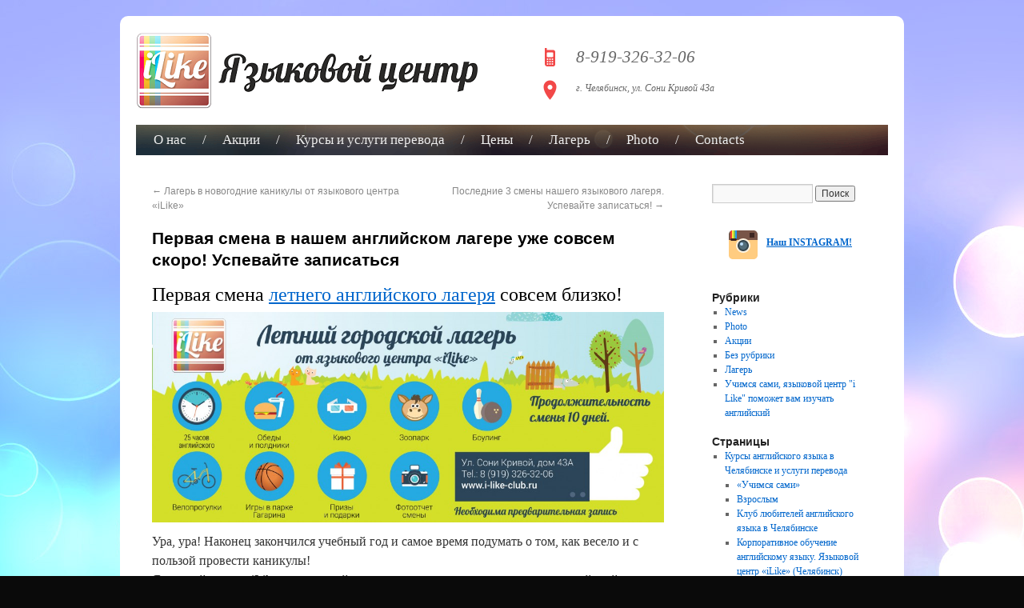

--- FILE ---
content_type: text/html; charset=UTF-8
request_url: http://i-like-club.ru/%D0%BF%D0%B5%D1%80%D0%B2%D0%B0%D1%8F-%D1%81%D0%BC%D0%B5%D0%BD%D0%B0-%D0%B2-%D0%BD%D0%B0%D1%88%D0%B5%D0%BC-%D0%B0%D0%BD%D0%B3%D0%BB%D0%B8%D0%B9%D1%81%D0%BA%D0%BE%D0%BC-%D0%BB%D0%B0%D0%B3%D0%B5%D1%80/
body_size: 50952
content:



<!DOCTYPE html>
<html dir="ltr" lang="ru-RU">
<head>
<meta charset="UTF-8" />

<link rel="profile" href="http://gmpg.org/xfn/11" />
<link rel="shortcut icon" type="image/x-icon" href="http://i-like-club.ru/favicon.ico" />
<link rel="stylesheet" type="text/css" media="all" href="http://i-like-club.ru/wp-content/themes/twentyten/style.css" />
<link rel="pingback" href="http://i-like-club.ru/xmlrpc.php" />

		<!-- All in One SEO 4.2.6.1 - aioseo.com -->
		<title>Английский городской лагерь в Челябинске | Языковой центр - &quot;iLike&quot;, курсы английского языка в Челябинске</title>
		<meta name="description" content="Самый веселый и полезный английский лагерь в городе Челябинске." />
		<meta name="robots" content="max-image-preview:large" />
		<meta name="keywords" content="английский,городской,лагерь,челябинск,языковой,ilike" />
		<link rel="canonical" href="http://i-like-club.ru/%d0%bf%d0%b5%d1%80%d0%b2%d0%b0%d1%8f-%d1%81%d0%bc%d0%b5%d0%bd%d0%b0-%d0%b2-%d0%bd%d0%b0%d1%88%d0%b5%d0%bc-%d0%b0%d0%bd%d0%b3%d0%bb%d0%b8%d0%b9%d1%81%d0%ba%d0%be%d0%bc-%d0%bb%d0%b0%d0%b3%d0%b5%d1%80/" />
		<meta name="generator" content="All in One SEO (AIOSEO) 4.2.6.1 " />
		<script type="application/ld+json" class="aioseo-schema">
			{"@context":"https:\/\/schema.org","@graph":[{"@type":"Article","@id":"http:\/\/i-like-club.ru\/%d0%bf%d0%b5%d1%80%d0%b2%d0%b0%d1%8f-%d1%81%d0%bc%d0%b5%d0%bd%d0%b0-%d0%b2-%d0%bd%d0%b0%d1%88%d0%b5%d0%bc-%d0%b0%d0%bd%d0%b3%d0%bb%d0%b8%d0%b9%d1%81%d0%ba%d0%be%d0%bc-%d0%bb%d0%b0%d0%b3%d0%b5%d1%80\/#article","name":"\u0410\u043d\u0433\u043b\u0438\u0439\u0441\u043a\u0438\u0439 \u0433\u043e\u0440\u043e\u0434\u0441\u043a\u043e\u0439 \u043b\u0430\u0433\u0435\u0440\u044c \u0432 \u0427\u0435\u043b\u044f\u0431\u0438\u043d\u0441\u043a\u0435 | \u042f\u0437\u044b\u043a\u043e\u0432\u043e\u0439 \u0446\u0435\u043d\u0442\u0440 - \"iLike\", \u043a\u0443\u0440\u0441\u044b \u0430\u043d\u0433\u043b\u0438\u0439\u0441\u043a\u043e\u0433\u043e \u044f\u0437\u044b\u043a\u0430 \u0432 \u0427\u0435\u043b\u044f\u0431\u0438\u043d\u0441\u043a\u0435","headline":"\u041f\u0435\u0440\u0432\u0430\u044f \u0441\u043c\u0435\u043d\u0430 \u0432 \u043d\u0430\u0448\u0435\u043c \u0430\u043d\u0433\u043b\u0438\u0439\u0441\u043a\u043e\u043c \u043b\u0430\u0433\u0435\u0440\u0435 \u0443\u0436\u0435 \u0441\u043e\u0432\u0441\u0435\u043c \u0441\u043a\u043e\u0440\u043e! \u0423\u0441\u043f\u0435\u0432\u0430\u0439\u0442\u0435 \u0437\u0430\u043f\u0438\u0441\u0430\u0442\u044c\u0441\u044f","author":{"@id":"http:\/\/i-like-club.ru\/author\/admin\/#author"},"publisher":{"@id":"http:\/\/i-like-club.ru\/#organization"},"image":{"@type":"ImageObject","url":"http:\/\/i-like-club.ru\/wp-content\/uploads\/2013\/07\/iLike_02_152_2-3.jpg","@id":"http:\/\/i-like-club.ru\/#articleImage","width":2267,"height":929,"caption":"\u041b\u0435\u0442\u043d\u0438\u0439 \u0433\u043e\u0440\u043e\u0434\u0441\u043a\u043e\u0439 \u044f\u0437\u044b\u043a\u043e\u0432\u043e\u0439 \u043b\u0430\u0433\u0435\u0440\u044c, \u0427\u0435\u043b\u044f\u0431\u0438\u043d\u0441\u043a-\u042f\u0437\u044b\u043a\u043e\u0432\u043e\u0439 \u0446\u0435\u043d\u0442\u0440 \"iLike\""},"datePublished":"2016-05-30T11:45:58+03:00","dateModified":"2016-05-30T11:45:58+03:00","inLanguage":"ru-RU","mainEntityOfPage":{"@id":"http:\/\/i-like-club.ru\/%d0%bf%d0%b5%d1%80%d0%b2%d0%b0%d1%8f-%d1%81%d0%bc%d0%b5%d0%bd%d0%b0-%d0%b2-%d0%bd%d0%b0%d1%88%d0%b5%d0%bc-%d0%b0%d0%bd%d0%b3%d0%bb%d0%b8%d0%b9%d1%81%d0%ba%d0%be%d0%bc-%d0%bb%d0%b0%d0%b3%d0%b5%d1%80\/#webpage"},"isPartOf":{"@id":"http:\/\/i-like-club.ru\/%d0%bf%d0%b5%d1%80%d0%b2%d0%b0%d1%8f-%d1%81%d0%bc%d0%b5%d0%bd%d0%b0-%d0%b2-%d0%bd%d0%b0%d1%88%d0%b5%d0%bc-%d0%b0%d0%bd%d0%b3%d0%bb%d0%b8%d0%b9%d1%81%d0%ba%d0%be%d0%bc-%d0%bb%d0%b0%d0%b3%d0%b5%d1%80\/#webpage"},"articleSection":"\u041b\u0430\u0433\u0435\u0440\u044c"},{"@type":"BreadcrumbList","@id":"http:\/\/i-like-club.ru\/%d0%bf%d0%b5%d1%80%d0%b2%d0%b0%d1%8f-%d1%81%d0%bc%d0%b5%d0%bd%d0%b0-%d0%b2-%d0%bd%d0%b0%d1%88%d0%b5%d0%bc-%d0%b0%d0%bd%d0%b3%d0%bb%d0%b8%d0%b9%d1%81%d0%ba%d0%be%d0%bc-%d0%bb%d0%b0%d0%b3%d0%b5%d1%80\/#breadcrumblist","itemListElement":[{"@type":"ListItem","@id":"http:\/\/i-like-club.ru\/#listItem","position":1,"item":{"@type":"WebPage","@id":"http:\/\/i-like-club.ru\/","name":"\u0413\u043b\u0430\u0432\u043d\u0430\u044f","description":"\u041a\u0443\u0440\u0441\u044b \u0430\u043d\u0433\u043b\u0438\u0439\u0441\u043a\u043e\u0433\u043e \u044f\u0437\u044b\u043a\u0430 \u0432 \u0427\u0435\u043b\u044f\u0431\u0438\u043d\u0441\u043a\u0435 \u043e\u0442 \u044f\u0437\u044b\u043a\u043e\u0432\u043e\u0433\u043e \u0446\u0435\u043d\u0442\u0440\u0430 \u00abiLike\u00bb. \u041b\u0443\u0447\u0448\u0438\u0435 \u043a\u0443\u0440\u0441\u044b \u0430\u043d\u0433\u043b\u0438\u0439\u0441\u043a\u043e\u0433\u043e \u044f\u0437\u044b\u043a\u0430 \u0432 \u0427\u0435\u043b\u044f\u0431\u0438\u043d\u0441\u043a\u0435. \u041f\u0440\u0435\u0434\u043b\u0430\u0433\u0430\u0435\u0442 \u0412\u0430\u043c \u044d\u0444\u0444\u0435\u043a\u0442\u0438\u0432\u043d\u043e\u0435 \u043e\u0431\u0443\u0447\u0435\u043d\u0438\u0435 \u0438\u043d\u043e\u0441\u0442\u0440\u0430\u043d\u043d\u044b\u043c \u044f\u0437\u044b\u043a\u0430\u043c \u043f\u043e \u0441\u043f\u0435\u0446\u0438\u0430\u043b\u044c\u043d\u044b\u043c \u043f\u0440\u043e\u0433\u0440\u0430\u043c\u043c\u0430\u043c \u043a\u0430\u043a \u0434\u043b\u044f \u0432\u0437\u0440\u043e\u0441\u043b\u044b\u0445, \u0442\u0430\u043a \u0438 \u0434\u043b\u044f \u0434\u0435\u0442\u0435\u0439","url":"http:\/\/i-like-club.ru\/"},"nextItem":"http:\/\/i-like-club.ru\/%d0%bf%d0%b5%d1%80%d0%b2%d0%b0%d1%8f-%d1%81%d0%bc%d0%b5%d0%bd%d0%b0-%d0%b2-%d0%bd%d0%b0%d1%88%d0%b5%d0%bc-%d0%b0%d0%bd%d0%b3%d0%bb%d0%b8%d0%b9%d1%81%d0%ba%d0%be%d0%bc-%d0%bb%d0%b0%d0%b3%d0%b5%d1%80\/#listItem"},{"@type":"ListItem","@id":"http:\/\/i-like-club.ru\/%d0%bf%d0%b5%d1%80%d0%b2%d0%b0%d1%8f-%d1%81%d0%bc%d0%b5%d0%bd%d0%b0-%d0%b2-%d0%bd%d0%b0%d1%88%d0%b5%d0%bc-%d0%b0%d0%bd%d0%b3%d0%bb%d0%b8%d0%b9%d1%81%d0%ba%d0%be%d0%bc-%d0%bb%d0%b0%d0%b3%d0%b5%d1%80\/#listItem","position":2,"item":{"@type":"WebPage","@id":"http:\/\/i-like-club.ru\/%d0%bf%d0%b5%d1%80%d0%b2%d0%b0%d1%8f-%d1%81%d0%bc%d0%b5%d0%bd%d0%b0-%d0%b2-%d0%bd%d0%b0%d1%88%d0%b5%d0%bc-%d0%b0%d0%bd%d0%b3%d0%bb%d0%b8%d0%b9%d1%81%d0%ba%d0%be%d0%bc-%d0%bb%d0%b0%d0%b3%d0%b5%d1%80\/","name":"\u041f\u0435\u0440\u0432\u0430\u044f \u0441\u043c\u0435\u043d\u0430 \u0432 \u043d\u0430\u0448\u0435\u043c \u0430\u043d\u0433\u043b\u0438\u0439\u0441\u043a\u043e\u043c \u043b\u0430\u0433\u0435\u0440\u0435 \u0443\u0436\u0435 \u0441\u043e\u0432\u0441\u0435\u043c \u0441\u043a\u043e\u0440\u043e! \u0423\u0441\u043f\u0435\u0432\u0430\u0439\u0442\u0435 \u0437\u0430\u043f\u0438\u0441\u0430\u0442\u044c\u0441\u044f","description":"\u0421\u0430\u043c\u044b\u0439 \u0432\u0435\u0441\u0435\u043b\u044b\u0439 \u0438 \u043f\u043e\u043b\u0435\u0437\u043d\u044b\u0439 \u0430\u043d\u0433\u043b\u0438\u0439\u0441\u043a\u0438\u0439 \u043b\u0430\u0433\u0435\u0440\u044c \u0432 \u0433\u043e\u0440\u043e\u0434\u0435 \u0427\u0435\u043b\u044f\u0431\u0438\u043d\u0441\u043a\u0435.","url":"http:\/\/i-like-club.ru\/%d0%bf%d0%b5%d1%80%d0%b2%d0%b0%d1%8f-%d1%81%d0%bc%d0%b5%d0%bd%d0%b0-%d0%b2-%d0%bd%d0%b0%d1%88%d0%b5%d0%bc-%d0%b0%d0%bd%d0%b3%d0%bb%d0%b8%d0%b9%d1%81%d0%ba%d0%be%d0%bc-%d0%bb%d0%b0%d0%b3%d0%b5%d1%80\/"},"previousItem":"http:\/\/i-like-club.ru\/#listItem"}]},{"@type":"Organization","@id":"http:\/\/i-like-club.ru\/#organization","name":"\u042f\u0437\u044b\u043a\u043e\u0432\u043e\u0439 \u0446\u0435\u043d\u0442\u0440 - \"iLike\", \u043a\u0443\u0440\u0441\u044b \u0430\u043d\u0433\u043b\u0438\u0439\u0441\u043a\u043e\u0433\u043e \u044f\u0437\u044b\u043a\u0430 \u0432 \u0427\u0435\u043b\u044f\u0431\u0438\u043d\u0441\u043a\u0435","url":"http:\/\/i-like-club.ru\/","logo":{"@type":"ImageObject","url":"http:\/\/i-like-club.ru\/wp-content\/uploads\/2017\/04\/\u043b\u043e\u0433\u043e-\u2014-\u043a\u043e\u043f\u0438\u044f.png","@id":"http:\/\/i-like-club.ru\/#organizationLogo","width":251,"height":252},"image":{"@id":"http:\/\/i-like-club.ru\/#organizationLogo"},"sameAs":["https:\/\/www.instagram.com\/i_like_club\/"],"contactPoint":{"@type":"ContactPoint","telephone":"+79193263206","contactType":"none"}},{"@type":"WebPage","@id":"http:\/\/i-like-club.ru\/%d0%bf%d0%b5%d1%80%d0%b2%d0%b0%d1%8f-%d1%81%d0%bc%d0%b5%d0%bd%d0%b0-%d0%b2-%d0%bd%d0%b0%d1%88%d0%b5%d0%bc-%d0%b0%d0%bd%d0%b3%d0%bb%d0%b8%d0%b9%d1%81%d0%ba%d0%be%d0%bc-%d0%bb%d0%b0%d0%b3%d0%b5%d1%80\/#webpage","url":"http:\/\/i-like-club.ru\/%d0%bf%d0%b5%d1%80%d0%b2%d0%b0%d1%8f-%d1%81%d0%bc%d0%b5%d0%bd%d0%b0-%d0%b2-%d0%bd%d0%b0%d1%88%d0%b5%d0%bc-%d0%b0%d0%bd%d0%b3%d0%bb%d0%b8%d0%b9%d1%81%d0%ba%d0%be%d0%bc-%d0%bb%d0%b0%d0%b3%d0%b5%d1%80\/","name":"\u0410\u043d\u0433\u043b\u0438\u0439\u0441\u043a\u0438\u0439 \u0433\u043e\u0440\u043e\u0434\u0441\u043a\u043e\u0439 \u043b\u0430\u0433\u0435\u0440\u044c \u0432 \u0427\u0435\u043b\u044f\u0431\u0438\u043d\u0441\u043a\u0435 | \u042f\u0437\u044b\u043a\u043e\u0432\u043e\u0439 \u0446\u0435\u043d\u0442\u0440 - \"iLike\", \u043a\u0443\u0440\u0441\u044b \u0430\u043d\u0433\u043b\u0438\u0439\u0441\u043a\u043e\u0433\u043e \u044f\u0437\u044b\u043a\u0430 \u0432 \u0427\u0435\u043b\u044f\u0431\u0438\u043d\u0441\u043a\u0435","description":"\u0421\u0430\u043c\u044b\u0439 \u0432\u0435\u0441\u0435\u043b\u044b\u0439 \u0438 \u043f\u043e\u043b\u0435\u0437\u043d\u044b\u0439 \u0430\u043d\u0433\u043b\u0438\u0439\u0441\u043a\u0438\u0439 \u043b\u0430\u0433\u0435\u0440\u044c \u0432 \u0433\u043e\u0440\u043e\u0434\u0435 \u0427\u0435\u043b\u044f\u0431\u0438\u043d\u0441\u043a\u0435.","inLanguage":"ru-RU","isPartOf":{"@id":"http:\/\/i-like-club.ru\/#website"},"breadcrumb":{"@id":"http:\/\/i-like-club.ru\/%d0%bf%d0%b5%d1%80%d0%b2%d0%b0%d1%8f-%d1%81%d0%bc%d0%b5%d0%bd%d0%b0-%d0%b2-%d0%bd%d0%b0%d1%88%d0%b5%d0%bc-%d0%b0%d0%bd%d0%b3%d0%bb%d0%b8%d0%b9%d1%81%d0%ba%d0%be%d0%bc-%d0%bb%d0%b0%d0%b3%d0%b5%d1%80\/#breadcrumblist"},"author":"http:\/\/i-like-club.ru\/author\/admin\/#author","creator":"http:\/\/i-like-club.ru\/author\/admin\/#author","datePublished":"2016-05-30T11:45:58+03:00","dateModified":"2016-05-30T11:53:28+03:00"},{"@type":"WebSite","@id":"http:\/\/i-like-club.ru\/#website","url":"http:\/\/i-like-club.ru\/","name":"\u042f\u0437\u044b\u043a\u043e\u0432\u043e\u0439 \u0446\u0435\u043d\u0442\u0440 - \"iLike\", \u043a\u0443\u0440\u0441\u044b \u0430\u043d\u0433\u043b\u0438\u0439\u0441\u043a\u043e\u0433\u043e \u044f\u0437\u044b\u043a\u0430 \u0432 \u0427\u0435\u043b\u044f\u0431\u0438\u043d\u0441\u043a\u0435","description":"\u042f\u0437\u044b\u043a\u043e\u0432\u043e\u0439 \u0446\u0435\u043d\u0442\u0440 (\u0427\u0435\u043b\u044f\u0431\u0438\u043d\u0441\u043a) \"iLike\"- \u0443\u0432\u043b\u0435\u043a\u0430\u0442\u0435\u043b\u044c\u043d\u043e\u0435 \u0438\u0437\u0443\u0447\u0435\u043d\u0438\u0435 \u0438\u043d\u043e\u0441\u0442\u0440\u0430\u043d\u043d\u044b\u0445 \u044f\u0437\u044b\u043a\u043e\u0432 \u0434\u043b\u044f \u0434\u0435\u0442\u0435\u0439 \u0438 \u0432\u0437\u0440\u043e\u0441\u043b\u044b\u0445, \u043f\u043e\u0434\u0433\u043e\u0442\u043e\u0432\u043a\u0430 \u043a \u0415\u0413\u042d \u0438 \u043c\u0435\u0436\u0434\u0443\u043d\u0430\u0440\u043e\u0434\u043d\u044b\u043c \u044d\u043a\u0437\u0430\u043c\u0435\u043d\u0430\u043c, \u044d\u043a\u0441\u043f\u0440\u0435\u0441\u0441-\u043a\u0443\u0440\u0441\u044b.","inLanguage":"ru-RU","publisher":{"@id":"http:\/\/i-like-club.ru\/#organization"}}]}
		</script>
		<!-- All in One SEO -->

<link rel="alternate" type="application/rss+xml" title="Языковой центр - &quot;iLike&quot;, курсы английского языка в Челябинске &raquo; Лента" href="http://i-like-club.ru/feed/" />
<link rel="alternate" type="application/rss+xml" title="Языковой центр - &quot;iLike&quot;, курсы английского языка в Челябинске &raquo; Лента комментариев" href="http://i-like-club.ru/comments/feed/" />
		<!-- This site uses the Google Analytics by MonsterInsights plugin v8.10.0 - Using Analytics tracking - https://www.monsterinsights.com/ -->
		<!-- Примечание: MonsterInsights в настоящее время не настроен на этом сайте. Владелец сайта должен пройти аутентификацию в Google Analytics на панели настроек MonsterInsights. -->
					<!-- No UA code set -->
				<!-- / Google Analytics by MonsterInsights -->
		<script type="text/javascript">
window._wpemojiSettings = {"baseUrl":"https:\/\/s.w.org\/images\/core\/emoji\/14.0.0\/72x72\/","ext":".png","svgUrl":"https:\/\/s.w.org\/images\/core\/emoji\/14.0.0\/svg\/","svgExt":".svg","source":{"concatemoji":"http:\/\/i-like-club.ru\/wp-includes\/js\/wp-emoji-release.min.js?ver=6.1.9"}};
/*! This file is auto-generated */
!function(e,a,t){var n,r,o,i=a.createElement("canvas"),p=i.getContext&&i.getContext("2d");function s(e,t){var a=String.fromCharCode,e=(p.clearRect(0,0,i.width,i.height),p.fillText(a.apply(this,e),0,0),i.toDataURL());return p.clearRect(0,0,i.width,i.height),p.fillText(a.apply(this,t),0,0),e===i.toDataURL()}function c(e){var t=a.createElement("script");t.src=e,t.defer=t.type="text/javascript",a.getElementsByTagName("head")[0].appendChild(t)}for(o=Array("flag","emoji"),t.supports={everything:!0,everythingExceptFlag:!0},r=0;r<o.length;r++)t.supports[o[r]]=function(e){if(p&&p.fillText)switch(p.textBaseline="top",p.font="600 32px Arial",e){case"flag":return s([127987,65039,8205,9895,65039],[127987,65039,8203,9895,65039])?!1:!s([55356,56826,55356,56819],[55356,56826,8203,55356,56819])&&!s([55356,57332,56128,56423,56128,56418,56128,56421,56128,56430,56128,56423,56128,56447],[55356,57332,8203,56128,56423,8203,56128,56418,8203,56128,56421,8203,56128,56430,8203,56128,56423,8203,56128,56447]);case"emoji":return!s([129777,127995,8205,129778,127999],[129777,127995,8203,129778,127999])}return!1}(o[r]),t.supports.everything=t.supports.everything&&t.supports[o[r]],"flag"!==o[r]&&(t.supports.everythingExceptFlag=t.supports.everythingExceptFlag&&t.supports[o[r]]);t.supports.everythingExceptFlag=t.supports.everythingExceptFlag&&!t.supports.flag,t.DOMReady=!1,t.readyCallback=function(){t.DOMReady=!0},t.supports.everything||(n=function(){t.readyCallback()},a.addEventListener?(a.addEventListener("DOMContentLoaded",n,!1),e.addEventListener("load",n,!1)):(e.attachEvent("onload",n),a.attachEvent("onreadystatechange",function(){"complete"===a.readyState&&t.readyCallback()})),(e=t.source||{}).concatemoji?c(e.concatemoji):e.wpemoji&&e.twemoji&&(c(e.twemoji),c(e.wpemoji)))}(window,document,window._wpemojiSettings);
</script>
<style type="text/css">
img.wp-smiley,
img.emoji {
	display: inline !important;
	border: none !important;
	box-shadow: none !important;
	height: 1em !important;
	width: 1em !important;
	margin: 0 0.07em !important;
	vertical-align: -0.1em !important;
	background: none !important;
	padding: 0 !important;
}
</style>
	<link rel='stylesheet' id='wp-block-library-css' href='http://i-like-club.ru/wp-includes/css/dist/block-library/style.min.css?ver=6.1.9' type='text/css' media='all' />
<link rel='stylesheet' id='classic-theme-styles-css' href='http://i-like-club.ru/wp-includes/css/classic-themes.min.css?ver=1' type='text/css' media='all' />
<style id='global-styles-inline-css' type='text/css'>
body{--wp--preset--color--black: #000000;--wp--preset--color--cyan-bluish-gray: #abb8c3;--wp--preset--color--white: #ffffff;--wp--preset--color--pale-pink: #f78da7;--wp--preset--color--vivid-red: #cf2e2e;--wp--preset--color--luminous-vivid-orange: #ff6900;--wp--preset--color--luminous-vivid-amber: #fcb900;--wp--preset--color--light-green-cyan: #7bdcb5;--wp--preset--color--vivid-green-cyan: #00d084;--wp--preset--color--pale-cyan-blue: #8ed1fc;--wp--preset--color--vivid-cyan-blue: #0693e3;--wp--preset--color--vivid-purple: #9b51e0;--wp--preset--gradient--vivid-cyan-blue-to-vivid-purple: linear-gradient(135deg,rgba(6,147,227,1) 0%,rgb(155,81,224) 100%);--wp--preset--gradient--light-green-cyan-to-vivid-green-cyan: linear-gradient(135deg,rgb(122,220,180) 0%,rgb(0,208,130) 100%);--wp--preset--gradient--luminous-vivid-amber-to-luminous-vivid-orange: linear-gradient(135deg,rgba(252,185,0,1) 0%,rgba(255,105,0,1) 100%);--wp--preset--gradient--luminous-vivid-orange-to-vivid-red: linear-gradient(135deg,rgba(255,105,0,1) 0%,rgb(207,46,46) 100%);--wp--preset--gradient--very-light-gray-to-cyan-bluish-gray: linear-gradient(135deg,rgb(238,238,238) 0%,rgb(169,184,195) 100%);--wp--preset--gradient--cool-to-warm-spectrum: linear-gradient(135deg,rgb(74,234,220) 0%,rgb(151,120,209) 20%,rgb(207,42,186) 40%,rgb(238,44,130) 60%,rgb(251,105,98) 80%,rgb(254,248,76) 100%);--wp--preset--gradient--blush-light-purple: linear-gradient(135deg,rgb(255,206,236) 0%,rgb(152,150,240) 100%);--wp--preset--gradient--blush-bordeaux: linear-gradient(135deg,rgb(254,205,165) 0%,rgb(254,45,45) 50%,rgb(107,0,62) 100%);--wp--preset--gradient--luminous-dusk: linear-gradient(135deg,rgb(255,203,112) 0%,rgb(199,81,192) 50%,rgb(65,88,208) 100%);--wp--preset--gradient--pale-ocean: linear-gradient(135deg,rgb(255,245,203) 0%,rgb(182,227,212) 50%,rgb(51,167,181) 100%);--wp--preset--gradient--electric-grass: linear-gradient(135deg,rgb(202,248,128) 0%,rgb(113,206,126) 100%);--wp--preset--gradient--midnight: linear-gradient(135deg,rgb(2,3,129) 0%,rgb(40,116,252) 100%);--wp--preset--duotone--dark-grayscale: url('#wp-duotone-dark-grayscale');--wp--preset--duotone--grayscale: url('#wp-duotone-grayscale');--wp--preset--duotone--purple-yellow: url('#wp-duotone-purple-yellow');--wp--preset--duotone--blue-red: url('#wp-duotone-blue-red');--wp--preset--duotone--midnight: url('#wp-duotone-midnight');--wp--preset--duotone--magenta-yellow: url('#wp-duotone-magenta-yellow');--wp--preset--duotone--purple-green: url('#wp-duotone-purple-green');--wp--preset--duotone--blue-orange: url('#wp-duotone-blue-orange');--wp--preset--font-size--small: 13px;--wp--preset--font-size--medium: 20px;--wp--preset--font-size--large: 36px;--wp--preset--font-size--x-large: 42px;--wp--preset--spacing--20: 0.44rem;--wp--preset--spacing--30: 0.67rem;--wp--preset--spacing--40: 1rem;--wp--preset--spacing--50: 1.5rem;--wp--preset--spacing--60: 2.25rem;--wp--preset--spacing--70: 3.38rem;--wp--preset--spacing--80: 5.06rem;}:where(.is-layout-flex){gap: 0.5em;}body .is-layout-flow > .alignleft{float: left;margin-inline-start: 0;margin-inline-end: 2em;}body .is-layout-flow > .alignright{float: right;margin-inline-start: 2em;margin-inline-end: 0;}body .is-layout-flow > .aligncenter{margin-left: auto !important;margin-right: auto !important;}body .is-layout-constrained > .alignleft{float: left;margin-inline-start: 0;margin-inline-end: 2em;}body .is-layout-constrained > .alignright{float: right;margin-inline-start: 2em;margin-inline-end: 0;}body .is-layout-constrained > .aligncenter{margin-left: auto !important;margin-right: auto !important;}body .is-layout-constrained > :where(:not(.alignleft):not(.alignright):not(.alignfull)){max-width: var(--wp--style--global--content-size);margin-left: auto !important;margin-right: auto !important;}body .is-layout-constrained > .alignwide{max-width: var(--wp--style--global--wide-size);}body .is-layout-flex{display: flex;}body .is-layout-flex{flex-wrap: wrap;align-items: center;}body .is-layout-flex > *{margin: 0;}:where(.wp-block-columns.is-layout-flex){gap: 2em;}.has-black-color{color: var(--wp--preset--color--black) !important;}.has-cyan-bluish-gray-color{color: var(--wp--preset--color--cyan-bluish-gray) !important;}.has-white-color{color: var(--wp--preset--color--white) !important;}.has-pale-pink-color{color: var(--wp--preset--color--pale-pink) !important;}.has-vivid-red-color{color: var(--wp--preset--color--vivid-red) !important;}.has-luminous-vivid-orange-color{color: var(--wp--preset--color--luminous-vivid-orange) !important;}.has-luminous-vivid-amber-color{color: var(--wp--preset--color--luminous-vivid-amber) !important;}.has-light-green-cyan-color{color: var(--wp--preset--color--light-green-cyan) !important;}.has-vivid-green-cyan-color{color: var(--wp--preset--color--vivid-green-cyan) !important;}.has-pale-cyan-blue-color{color: var(--wp--preset--color--pale-cyan-blue) !important;}.has-vivid-cyan-blue-color{color: var(--wp--preset--color--vivid-cyan-blue) !important;}.has-vivid-purple-color{color: var(--wp--preset--color--vivid-purple) !important;}.has-black-background-color{background-color: var(--wp--preset--color--black) !important;}.has-cyan-bluish-gray-background-color{background-color: var(--wp--preset--color--cyan-bluish-gray) !important;}.has-white-background-color{background-color: var(--wp--preset--color--white) !important;}.has-pale-pink-background-color{background-color: var(--wp--preset--color--pale-pink) !important;}.has-vivid-red-background-color{background-color: var(--wp--preset--color--vivid-red) !important;}.has-luminous-vivid-orange-background-color{background-color: var(--wp--preset--color--luminous-vivid-orange) !important;}.has-luminous-vivid-amber-background-color{background-color: var(--wp--preset--color--luminous-vivid-amber) !important;}.has-light-green-cyan-background-color{background-color: var(--wp--preset--color--light-green-cyan) !important;}.has-vivid-green-cyan-background-color{background-color: var(--wp--preset--color--vivid-green-cyan) !important;}.has-pale-cyan-blue-background-color{background-color: var(--wp--preset--color--pale-cyan-blue) !important;}.has-vivid-cyan-blue-background-color{background-color: var(--wp--preset--color--vivid-cyan-blue) !important;}.has-vivid-purple-background-color{background-color: var(--wp--preset--color--vivid-purple) !important;}.has-black-border-color{border-color: var(--wp--preset--color--black) !important;}.has-cyan-bluish-gray-border-color{border-color: var(--wp--preset--color--cyan-bluish-gray) !important;}.has-white-border-color{border-color: var(--wp--preset--color--white) !important;}.has-pale-pink-border-color{border-color: var(--wp--preset--color--pale-pink) !important;}.has-vivid-red-border-color{border-color: var(--wp--preset--color--vivid-red) !important;}.has-luminous-vivid-orange-border-color{border-color: var(--wp--preset--color--luminous-vivid-orange) !important;}.has-luminous-vivid-amber-border-color{border-color: var(--wp--preset--color--luminous-vivid-amber) !important;}.has-light-green-cyan-border-color{border-color: var(--wp--preset--color--light-green-cyan) !important;}.has-vivid-green-cyan-border-color{border-color: var(--wp--preset--color--vivid-green-cyan) !important;}.has-pale-cyan-blue-border-color{border-color: var(--wp--preset--color--pale-cyan-blue) !important;}.has-vivid-cyan-blue-border-color{border-color: var(--wp--preset--color--vivid-cyan-blue) !important;}.has-vivid-purple-border-color{border-color: var(--wp--preset--color--vivid-purple) !important;}.has-vivid-cyan-blue-to-vivid-purple-gradient-background{background: var(--wp--preset--gradient--vivid-cyan-blue-to-vivid-purple) !important;}.has-light-green-cyan-to-vivid-green-cyan-gradient-background{background: var(--wp--preset--gradient--light-green-cyan-to-vivid-green-cyan) !important;}.has-luminous-vivid-amber-to-luminous-vivid-orange-gradient-background{background: var(--wp--preset--gradient--luminous-vivid-amber-to-luminous-vivid-orange) !important;}.has-luminous-vivid-orange-to-vivid-red-gradient-background{background: var(--wp--preset--gradient--luminous-vivid-orange-to-vivid-red) !important;}.has-very-light-gray-to-cyan-bluish-gray-gradient-background{background: var(--wp--preset--gradient--very-light-gray-to-cyan-bluish-gray) !important;}.has-cool-to-warm-spectrum-gradient-background{background: var(--wp--preset--gradient--cool-to-warm-spectrum) !important;}.has-blush-light-purple-gradient-background{background: var(--wp--preset--gradient--blush-light-purple) !important;}.has-blush-bordeaux-gradient-background{background: var(--wp--preset--gradient--blush-bordeaux) !important;}.has-luminous-dusk-gradient-background{background: var(--wp--preset--gradient--luminous-dusk) !important;}.has-pale-ocean-gradient-background{background: var(--wp--preset--gradient--pale-ocean) !important;}.has-electric-grass-gradient-background{background: var(--wp--preset--gradient--electric-grass) !important;}.has-midnight-gradient-background{background: var(--wp--preset--gradient--midnight) !important;}.has-small-font-size{font-size: var(--wp--preset--font-size--small) !important;}.has-medium-font-size{font-size: var(--wp--preset--font-size--medium) !important;}.has-large-font-size{font-size: var(--wp--preset--font-size--large) !important;}.has-x-large-font-size{font-size: var(--wp--preset--font-size--x-large) !important;}
.wp-block-navigation a:where(:not(.wp-element-button)){color: inherit;}
:where(.wp-block-columns.is-layout-flex){gap: 2em;}
.wp-block-pullquote{font-size: 1.5em;line-height: 1.6;}
</style>
<link rel="https://api.w.org/" href="http://i-like-club.ru/wp-json/" /><link rel="alternate" type="application/json" href="http://i-like-club.ru/wp-json/wp/v2/posts/1225" /><link rel="EditURI" type="application/rsd+xml" title="RSD" href="http://i-like-club.ru/xmlrpc.php?rsd" />
<link rel="wlwmanifest" type="application/wlwmanifest+xml" href="http://i-like-club.ru/wp-includes/wlwmanifest.xml" />
<meta name="generator" content="WordPress 6.1.9" />
<link rel='shortlink' href='http://i-like-club.ru/?p=1225' />
<link rel="alternate" type="application/json+oembed" href="http://i-like-club.ru/wp-json/oembed/1.0/embed?url=http%3A%2F%2Fi-like-club.ru%2F%25d0%25bf%25d0%25b5%25d1%2580%25d0%25b2%25d0%25b0%25d1%258f-%25d1%2581%25d0%25bc%25d0%25b5%25d0%25bd%25d0%25b0-%25d0%25b2-%25d0%25bd%25d0%25b0%25d1%2588%25d0%25b5%25d0%25bc-%25d0%25b0%25d0%25bd%25d0%25b3%25d0%25bb%25d0%25b8%25d0%25b9%25d1%2581%25d0%25ba%25d0%25be%25d0%25bc-%25d0%25bb%25d0%25b0%25d0%25b3%25d0%25b5%25d1%2580%2F" />
<link rel="alternate" type="text/xml+oembed" href="http://i-like-club.ru/wp-json/oembed/1.0/embed?url=http%3A%2F%2Fi-like-club.ru%2F%25d0%25bf%25d0%25b5%25d1%2580%25d0%25b2%25d0%25b0%25d1%258f-%25d1%2581%25d0%25bc%25d0%25b5%25d0%25bd%25d0%25b0-%25d0%25b2-%25d0%25bd%25d0%25b0%25d1%2588%25d0%25b5%25d0%25bc-%25d0%25b0%25d0%25bd%25d0%25b3%25d0%25bb%25d0%25b8%25d0%25b9%25d1%2581%25d0%25ba%25d0%25be%25d0%25bc-%25d0%25bb%25d0%25b0%25d0%25b3%25d0%25b5%25d1%2580%2F&#038;format=xml" />
<style type="text/css" id="custom-background-css">
body.custom-background { background-color: #0a0a0a; background-image: url("http://i-like-club.ru/wp-content/uploads/2013/07/back2.jpg"); background-position: center top; background-size: auto; background-repeat: repeat; background-attachment: fixed; }
</style>
	<link rel="icon" href="http://i-like-club.ru/wp-content/uploads/2014/12/курсы-английского-языка1-150x150.jpg" sizes="32x32" />
<link rel="icon" href="http://i-like-club.ru/wp-content/uploads/2014/12/курсы-английского-языка1.jpg" sizes="192x192" />
<link rel="apple-touch-icon" href="http://i-like-club.ru/wp-content/uploads/2014/12/курсы-английского-языка1.jpg" />
<meta name="msapplication-TileImage" content="http://i-like-club.ru/wp-content/uploads/2014/12/курсы-английского-языка1.jpg" />

<meta name="yandex-verification" content="7e42c2469db04db3" />
</head>

<body class="post-template-default single single-post postid-1225 single-format-standard custom-background">


<script type="text/javascript"
src="http://consultsystems.ru/script/9000/" charset="utf-8">
</script>

<div id="wrapper" class="hfeed">
	<div id="header">
		<div id="masthead">
			<div id="branding" role="banner">
				

<div style="width:940px; margin-bottom:20px">

	<div style="float:left; width:425px">
	<a href="http://i-like-club.ru/" title="Языковой центр &#8212; &quot;iLike&quot;, курсы английского языка в Челябинске" rel="home">
	<img src="http://i-like-club.ru/wp-content/uploads/2017/04/Языковой-центр-курсы-английского-языка-в-Челябинске.png">
	</a>
	</div>


	<div align="left" style="float:left; margin-top:20px; width:30px; margin-left:65px; margin-right:30px">

	<div>

<!-- Put this script tag to the <head> of your page -->
<script type="text/javascript" src="//vk.com/js/api/openapi.js?98"></script>

<script type="text/javascript">
  VK.init({apiId: 3781905, onlyWidgets: true});
</script>


<!-- Cell Phone Filled icon by Icons8 -->
<img class="icon icons8-Cell-Phone-Filled" src="[data-uri]" height="25" style="margin-left:15px; vertical-align: middle;" >
</div>

	<div style="margin-top:40px">

<!-- Marker Filled icon by Icons8 -->
<img class="icon icons8-Marker-Filled" src="[data-uri]" height="25" style="margin-left:15px; vertical-align: middle;">
</div>


	</div>	




	<div style="float:left; width:320px; margin-top:22px">
	<div style="font-size:21px"><i>8-919-326-32-06</i></div>
	<div  style="margin-top:21px"><i>г. Челябинск, ул. Сони Кривой 43а </i></div>
	
	</div>

<div style="clear:both;"></div>	
</div>
			

							</div><!-- #branding -->

			<div id="access" role="navigation">
			  				<div class="skip-link screen-reader-text"><a href="#content" title="Перейти к содержимому">Перейти к содержимому</a></div>
								<div class="menu-header"><ul id="menu-%d0%be%d1%81%d0%bd%d0%be%d0%b2%d0%bd%d0%be%d0%b5-%d0%bc%d0%b5%d0%bd%d1%8e" class="menu"><li id="menu-item-116" class="menu-item menu-item-type-post_type menu-item-object-page menu-item-116"><a href="http://i-like-club.ru/aboutschool/">О нас</a></li>
<li id="menu-item-138" class="menu-item menu-item-type-custom menu-item-object-custom menu-item-138"><a href="/">/</a></li>
<li id="menu-item-118" class="menu-item menu-item-type-taxonomy menu-item-object-category menu-item-118"><a href="http://i-like-club.ru/category/sale/">Акции</a></li>
<li id="menu-item-139" class="menu-item menu-item-type-custom menu-item-object-custom menu-item-139"><a href="/">/</a></li>
<li id="menu-item-109" class="menu-item menu-item-type-post_type menu-item-object-page menu-item-home menu-item-has-children menu-item-109"><a title="Курсы английского языка и услуги перевода" href="http://i-like-club.ru/">Курсы и услуги перевода</a>
<ul class="sub-menu">
	<li id="menu-item-113" class="menu-item menu-item-type-post_type menu-item-object-page menu-item-113"><a title="Курсы английского языка в Челябинске" href="http://i-like-club.ru/english/vzroslim/">Взрослым</a></li>
	<li id="menu-item-115" class="menu-item menu-item-type-post_type menu-item-object-page menu-item-115"><a title="Курсы английского языка для детей в Челябинске" href="http://i-like-club.ru/english/deti/">Детям</a></li>
	<li id="menu-item-114" class="menu-item menu-item-type-post_type menu-item-object-page menu-item-114"><a title="Курсы английского языка для школьников" href="http://i-like-club.ru/english/%d0%ba%d1%83%d1%80%d1%81%d1%8b-%d0%b0%d0%bd%d0%b3%d0%bb%d0%b8%d0%b9%d1%81%d0%ba%d0%be%d0%b3%d0%be-%d0%b4%d0%bb%d1%8f-%d1%88%d0%ba%d0%be%d0%bb%d1%8c%d0%bd%d0%b8%d0%ba%d0%be%d0%b2-%d0%b2-%d1%87%d0%b5/">Школьникам</a></li>
	<li id="menu-item-112" class="menu-item menu-item-type-post_type menu-item-object-page menu-item-112"><a href="http://i-like-club.ru/english/korp/">Корпоративное обучение</a></li>
	<li id="menu-item-1384" class="menu-item menu-item-type-post_type menu-item-object-page menu-item-1384"><a href="http://i-like-club.ru/english/english-online/">Онлайн курсы</a></li>
	<li id="menu-item-111" class="menu-item menu-item-type-post_type menu-item-object-page menu-item-111"><a title="Экспресс курс английского языка" href="http://i-like-club.ru/english/express/">Экспресс-курсы</a></li>
	<li id="menu-item-322" class="menu-item menu-item-type-post_type menu-item-object-page menu-item-322"><a title=" Клуб любителей английского языка в Челябинске" href="http://i-like-club.ru/english/%d0%ba%d0%bb%d1%83%d0%b1-%d0%bb%d1%8e%d0%b1%d0%b8%d1%82%d0%b5%d0%bb%d0%b5%d0%b9-%d0%b0%d0%bd%d0%b3%d0%bb%d0%b8%d0%b9%d1%81%d0%ba%d0%be%d0%b3%d0%be-%d1%8f%d0%b7%d1%8b%d0%ba%d0%b0/">Клуб любителей английского</a></li>
	<li id="menu-item-357" class="menu-item menu-item-type-taxonomy menu-item-object-category menu-item-357"><a title="Учимся сами, языковой центр &#171;i Like&#187; поможет вам изучать английский" href="http://i-like-club.ru/category/%d1%83%d1%87%d0%b8%d0%bc%d1%81%d1%8f-%d1%81%d0%b0%d0%bc%d0%b8/">Учимся сами</a></li>
	<li id="menu-item-546" class="menu-item menu-item-type-post_type menu-item-object-page menu-item-546"><a title="Услуги перевода" href="http://i-like-club.ru/%d1%83%d1%81%d0%bb%d1%83%d0%b3%d0%b8-%d0%bf%d0%b5%d1%80%d0%b5%d0%b2%d0%be%d0%b4%d0%b0/">Услуги перевода</a></li>
</ul>
</li>
<li id="menu-item-224" class="menu-item menu-item-type-custom menu-item-object-custom menu-item-224"><a href="/">/</a></li>
<li id="menu-item-220" class="menu-item menu-item-type-post_type menu-item-object-page menu-item-220"><a href="http://i-like-club.ru/%d1%86%d0%b5%d0%bd%d1%8b/">Цены</a></li>
<li id="menu-item-140" class="menu-item menu-item-type-custom menu-item-object-custom menu-item-140"><a href="/">/</a></li>
<li id="menu-item-1027" class="menu-item menu-item-type-post_type menu-item-object-page menu-item-has-children menu-item-1027"><a title="Английский Языковой лагерь в Челябинске " href="http://i-like-club.ru/english-camp-chelyabinsk/">Лагерь</a>
<ul class="sub-menu">
	<li id="menu-item-581" class="menu-item menu-item-type-post_type menu-item-object-page menu-item-581"><a title="Летний английский языковой лагерь в Челябинске " href="http://i-like-club.ru/english-camp-chelyabinsk/summer/">Летний английский лагерь</a></li>
	<li id="menu-item-1032" class="menu-item menu-item-type-post_type menu-item-object-page menu-item-1032"><a title="Английский языковой лагерь в Челябинске" href="http://i-like-club.ru/english-camp-chelyabinsk/outumn/">Осенний английский лагерь</a></li>
</ul>
</li>
<li id="menu-item-141" class="menu-item menu-item-type-custom menu-item-object-custom menu-item-141"><a href="/">/</a></li>
<li id="menu-item-119" class="menu-item menu-item-type-taxonomy menu-item-object-category menu-item-119"><a href="http://i-like-club.ru/category/%d1%84%d0%be%d1%82%d0%be/">Photo</a></li>
<li id="menu-item-142" class="menu-item menu-item-type-custom menu-item-object-custom menu-item-142"><a href="/">/</a></li>
<li id="menu-item-107" class="menu-item menu-item-type-post_type menu-item-object-page menu-item-107"><a href="http://i-like-club.ru/contact/">Contacts</a></li>
</ul></div>			</div><!-- #access -->
		</div><!-- #masthead -->
	</div><!-- #header -->






	<div id="main">

<br><br>
		<div id="container">
			<div id="content" role="main">

			

				<div id="nav-above" class="navigation">
					<div class="nav-previous"><a href="http://i-like-club.ru/%d0%bb%d0%b0%d0%b3%d0%b5%d1%80%d1%8c-%d0%b2-%d0%bd%d0%be%d0%b2%d0%be%d0%b3%d0%be%d0%b4%d0%bd%d0%b8%d0%b5-%d0%ba%d0%b0%d0%bd%d0%b8%d0%ba%d1%83%d0%bb%d1%8b-%d0%be%d1%82-%d1%8f%d0%b7%d1%8b%d0%ba%d0%be/" rel="prev"><span class="meta-nav">&larr;</span> Лагерь в новогодние каникулы от языкового центра &#171;iLike&#187;</a></div>
					<div class="nav-next"><a href="http://i-like-club.ru/%d0%b0%d0%bd%d0%b3%d0%bb%d0%b8%d0%b9%d1%81%d0%ba%d0%b8%d0%b9%d0%bb%d0%b0%d0%b3%d0%b5%d1%80%d1%8c/" rel="next">Последние 3 смены нашего языкового лагеря. Успевайте записаться! <span class="meta-nav">&rarr;</span></a></div>
				</div><!-- #nav-above -->

				<div id="post-1225" class="post-1225 post type-post status-publish format-standard hentry category-17">
					<h1 class="entry-title">Первая смена в нашем английском лагере уже совсем скоро! Успевайте записаться</h1>

					

					<div class="entry-content">
						<h2>Первая смена <a href="http://i-like-club.ru/english-camp-chelyabinsk/summer/">летнего английского лагеря</a> совсем близко! <img decoding="async" class="alignleft size-large wp-image-1162" src="http://i-like-club.ru/wp-content/uploads/2013/07/iLike_02_152_2-3-1024x420.jpg" alt="Летний городской языковой лагерь, Челябинск-Языковой центр &quot;iLike&quot;" width="640" height="263" srcset="http://i-like-club.ru/wp-content/uploads/2013/07/iLike_02_152_2-3-1024x420.jpg 1024w, http://i-like-club.ru/wp-content/uploads/2013/07/iLike_02_152_2-3-300x123.jpg 300w" sizes="(max-width: 640px) 100vw, 640px" /></h2>
<p>Ура, ура! Наконец закончился учебный год и самое время подумать о том, как весело и с пользой провести каникулы!<br />
Языковой центр &#171;iLike&#187; уже третий год дает возможность детям изучать английский язык летом в нашем языковом лагере. В программу мероприятий городского лагеря входят:<br />
&#8212; походы в кино и зоопарк<br />
&#8212; велопрогулки<br />
&#8212; боулинг<br />
&#8212; веселые игры и конкурсы в парке Гагарина<br />
&#8212; и конечно много-много увлекательных занятий английским языком!<br />
Также в стоимость включены ежедневные обед и полдник. В конце смены каждый ребенок получает подарки от нашего центра.<br />
Записаться в лагерь и получить всю необходимую информацию можно по телефону 89193263206 или в нашем офисе на ул. Сони Кривой 43а.</p>
											</div><!-- .entry-content -->


					<div class="entry-utility">
						Запись опубликована в рубрике <a href="http://i-like-club.ru/category/%d0%bb%d0%b5%d0%b3%d0%b5%d1%80%d1%8c/" rel="category tag">Лагерь</a>. Добавьте в закладки <a href="http://i-like-club.ru/%d0%bf%d0%b5%d1%80%d0%b2%d0%b0%d1%8f-%d1%81%d0%bc%d0%b5%d0%bd%d0%b0-%d0%b2-%d0%bd%d0%b0%d1%88%d0%b5%d0%bc-%d0%b0%d0%bd%d0%b3%d0%bb%d0%b8%d0%b9%d1%81%d0%ba%d0%be%d0%bc-%d0%bb%d0%b0%d0%b3%d0%b5%d1%80/" title="Постоянная ссылка: Первая смена в нашем английском лагере уже совсем скоро! Успевайте записаться" rel="bookmark">постоянную ссылку</a>.											</div><!-- .entry-utility -->
				</div><!-- #post-## -->

				<div id="nav-below" class="navigation">
					<div class="nav-previous"><a href="http://i-like-club.ru/%d0%bb%d0%b0%d0%b3%d0%b5%d1%80%d1%8c-%d0%b2-%d0%bd%d0%be%d0%b2%d0%be%d0%b3%d0%be%d0%b4%d0%bd%d0%b8%d0%b5-%d0%ba%d0%b0%d0%bd%d0%b8%d0%ba%d1%83%d0%bb%d1%8b-%d0%be%d1%82-%d1%8f%d0%b7%d1%8b%d0%ba%d0%be/" rel="prev"><span class="meta-nav">&larr;</span> Лагерь в новогодние каникулы от языкового центра &#171;iLike&#187;</a></div>
					<div class="nav-next"><a href="http://i-like-club.ru/%d0%b0%d0%bd%d0%b3%d0%bb%d0%b8%d0%b9%d1%81%d0%ba%d0%b8%d0%b9%d0%bb%d0%b0%d0%b3%d0%b5%d1%80%d1%8c/" rel="next">Последние 3 смены нашего языкового лагеря. Успевайте записаться! <span class="meta-nav">&rarr;</span></a></div>
				</div><!-- #nav-below -->

				
			<div id="comments">




</div><!-- #comments -->


			</div><!-- #content -->
		</div><!-- #container -->


		<div id="primary" class="widget-area" role="complementary">
			<ul class="xoxo">

<li id="search-2" class="widget-container widget_search"><form role="search" method="get" id="searchform" class="searchform" action="http://i-like-club.ru/">
				<div>
					<label class="screen-reader-text" for="s">Найти:</label>
					<input type="text" value="" name="s" id="s" />
					<input type="submit" id="searchsubmit" value="Поиск" />
				</div>
			</form></li><li id="text-3" class="widget-container widget_text">			<div class="textwidget"><div style="padding-bottom:15px; padding-top:10px; padding-left:15px">

<a href="https://www.instagram.com/i_like_club/" target="_blank" rel="noopener">


<!-- Instagram icon by Icons8 -->
<img style="margin-right:5px" align="left" class="icon icons8-Instagram" src="[data-uri]" width="48" height="48">

<p style="padding-top:12px; "><b><u>Наш INSTAGRAM!</u></b></p>

</a>


</div>






<script type="text/javascript" src="//vk.com/js/api/openapi.js?98"></script>

<!-- VK Widget -->
<div id="vk_groups"></div>
<script type="text/javascript">
VK.Widgets.Group("vk_groups", {mode: 0, width: "210", height: "250", color1: 'FFFFFF', color2: '2B587A', color3: '5B7FA6'}, 56544333);
</script></div>
		</li><li id="categories-2" class="widget-container widget_categories"><h3 class="widget-title">Рубрики</h3>
			<ul>
					<li class="cat-item cat-item-8"><a href="http://i-like-club.ru/category/news/">News</a>
</li>
	<li class="cat-item cat-item-11"><a href="http://i-like-club.ru/category/%d1%84%d0%be%d1%82%d0%be/">Photo</a>
</li>
	<li class="cat-item cat-item-9"><a href="http://i-like-club.ru/category/sale/">Акции</a>
</li>
	<li class="cat-item cat-item-1"><a href="http://i-like-club.ru/category/%d0%91%d0%b5%d0%b7-%d1%80%d1%83%d0%b1%d1%80%d0%b8%d0%ba%d0%b8/">Без рубрики</a>
</li>
	<li class="cat-item cat-item-17"><a href="http://i-like-club.ru/category/%d0%bb%d0%b5%d0%b3%d0%b5%d1%80%d1%8c/">Лагерь</a>
</li>
	<li class="cat-item cat-item-16"><a href="http://i-like-club.ru/category/%d1%83%d1%87%d0%b8%d0%bc%d1%81%d1%8f-%d1%81%d0%b0%d0%bc%d0%b8/">Учимся сами, языковой центр &quot;i Like&quot; поможет вам изучать английский</a>
</li>
			</ul>

			</li><li id="pages-3" class="widget-container widget_pages"><h3 class="widget-title">Страницы</h3>
			<ul>
				<li class="page_item page-item-43 page_item_has_children"><a href="http://i-like-club.ru/">Курсы английского языка в Челябинске и услуги перевода</a>
<ul class='children'>
	<li class="page_item page-item-354"><a href="http://i-like-club.ru/english/%d1%83%d1%87%d0%b8%d0%bc%d1%81%d1%8f-%d1%81%d0%b0%d0%bc%d0%b8/">&#171;Учимся сами&#187;</a></li>
	<li class="page_item page-item-51"><a href="http://i-like-club.ru/english/vzroslim/">Взрослым</a></li>
	<li class="page_item page-item-320"><a href="http://i-like-club.ru/english/%d0%ba%d0%bb%d1%83%d0%b1-%d0%bb%d1%8e%d0%b1%d0%b8%d1%82%d0%b5%d0%bb%d0%b5%d0%b9-%d0%b0%d0%bd%d0%b3%d0%bb%d0%b8%d0%b9%d1%81%d0%ba%d0%be%d0%b3%d0%be-%d1%8f%d0%b7%d1%8b%d0%ba%d0%b0/">Клуб любителей английского языка в Челябинске</a></li>
	<li class="page_item page-item-53"><a href="http://i-like-club.ru/english/korp/">Корпоративное обучение английскому языку. Языковой центр &#171;iLike&#187; (Челябинск)</a></li>
	<li class="page_item page-item-46"><a href="http://i-like-club.ru/english/deti/">Курсы английского языка для детей</a></li>
	<li class="page_item page-item-49"><a href="http://i-like-club.ru/english/%d0%ba%d1%83%d1%80%d1%81%d1%8b-%d0%b0%d0%bd%d0%b3%d0%bb%d0%b8%d0%b9%d1%81%d0%ba%d0%be%d0%b3%d0%be-%d0%b4%d0%bb%d1%8f-%d1%88%d0%ba%d0%be%d0%bb%d1%8c%d0%bd%d0%b8%d0%ba%d0%be%d0%b2-%d0%b2-%d1%87%d0%b5/">Курсы английского языка для школьников</a></li>
	<li class="page_item page-item-1382"><a href="http://i-like-club.ru/english/english-online/">Онлайн курсы</a></li>
	<li class="page_item page-item-55"><a href="http://i-like-club.ru/english/express/">Экспресс-курсы</a></li>
</ul>
</li>
<li class="page_item page-item-1025 page_item_has_children"><a href="http://i-like-club.ru/english-camp-chelyabinsk/">Лагерь</a>
<ul class='children'>
	<li class="page_item page-item-1028"><a href="http://i-like-club.ru/english-camp-chelyabinsk/outumn/">Осенний английский лагерь</a></li>
	<li class="page_item page-item-177"><a href="http://i-like-club.ru/english-camp-chelyabinsk/summer/">Летний английский лагерь</a></li>
</ul>
</li>
<li class="page_item page-item-40"><a href="http://i-like-club.ru/aboutschool/">О нас</a></li>
<li class="page_item page-item-544"><a href="http://i-like-club.ru/%d1%83%d1%81%d0%bb%d1%83%d0%b3%d0%b8-%d0%bf%d0%b5%d1%80%d0%b5%d0%b2%d0%be%d0%b4%d0%b0/">Услуги перевода</a></li>
<li class="page_item page-item-218"><a href="http://i-like-club.ru/%d1%86%d0%b5%d0%bd%d1%8b/">Цены</a></li>
<li class="page_item page-item-60"><a href="http://i-like-club.ru/friends/">Friends</a></li>
<li class="page_item page-item-64"><a href="http://i-like-club.ru/contact/">Contacts</a></li>
			</ul>

			</li>			</ul>
		</div><!-- #primary .widget-area -->

	</div><!-- #main -->

	<div id="footer" role="contentinfo">
		<div id="colophon">



			<div id="site-info">
				
					Языковой центр &#8212; &quot;iLike&quot;, курсы английского языка в Челябинске
&nbsp;&nbsp;/&nbsp;&nbsp;<a href="http://www.expressdg.ru/" tagret="_blank" style="text-decoration:underline;">Создание сайта «EDG»</a>

			</div><!-- #site-info -->

			<div align="right" id="site-generator">
				

<!--LiveInternet counter--><script type="text/javascript"><!--
document.write("<a href='http://www.liveinternet.ru/click' "+
"target=_blank><img src='//counter.yadro.ru/hit?t26.11;r"+
escape(document.referrer)+((typeof(screen)=="undefined")?"":
";s"+screen.width+"*"+screen.height+"*"+(screen.colorDepth?
screen.colorDepth:screen.pixelDepth))+";u"+escape(document.URL)+
";h"+escape(document.title.substring(0,80))+";"+Math.random()+
"' alt='' title='LiveInternet: показано число посетителей за"+
" сегодня' "+
"border='0' width='88' height='15'><\/a>")
//--></script><!--/LiveInternet-->


			</div><!-- #site-generator -->

		</div><!-- #colophon -->
	</div><!-- #footer -->

</div><!-- #wrapper -->

<script type='text/javascript' src='http://i-like-club.ru/wp-includes/js/comment-reply.min.js?ver=6.1.9' id='comment-reply-js'></script>


</body>
</html>